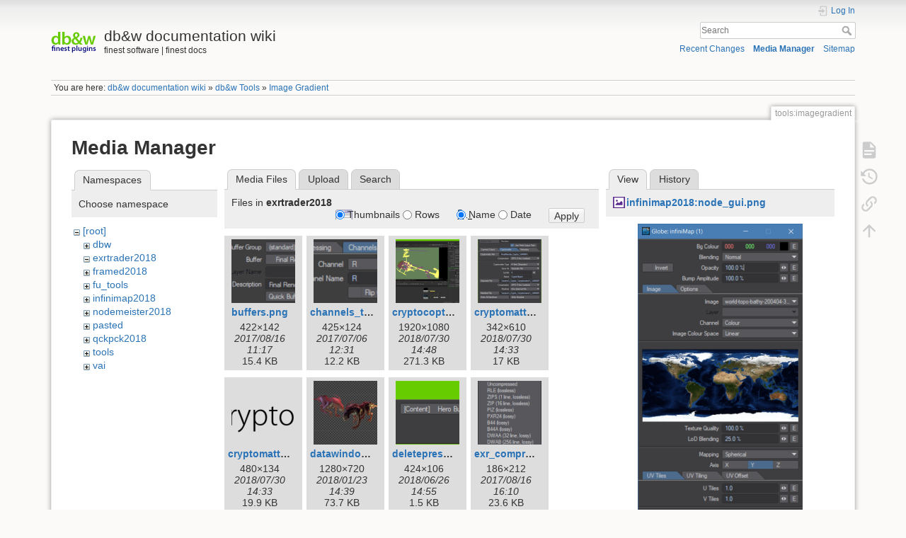

--- FILE ---
content_type: text/html; charset=utf-8
request_url: https://wiki.db-w.com/tools/imagegradient?ns=exrtrader2018&tab_files=files&do=media&tab_details=view&image=infinimap2018%3Anode_gui.png
body_size: 7392
content:
<!DOCTYPE html>
<html lang="en" dir="ltr" class="no-js">
<head>
    <meta charset="utf-8" />
    <title>Image Gradient [db&w documentation wiki]</title>
    <meta name="generator" content="DokuWiki"/>
<meta name="theme-color" content="#008800"/>
<meta name="robots" content="noindex,nofollow"/>
<meta name="description" content="Image Gradient  This node allows you to select an image and then sample individual pixels from it.  One way to apply this is to use a line of pixels in an image as a colour gradient."/>
<meta name="author" content="Michael Wolf"/>
<meta name="DC.Title" content="Image Gradient"/>
<meta name="DC.Description" content="Image Gradient  This node allows you to select an image and then sample individual pixels from it.  One way to apply this is to use a line of pixels in an image as a colour gradient."/>
<meta name="DC.Publisher" content="Michael Wolf"/>
<meta name="DC.Rights" content="CC Attribution-Noncommercial-Share Alike 4.0 International"/>
<meta name="DC.Language" content="en"/>
<meta name="DC.Created" content="2019-01-30T12:41:12+01:00"/>
<meta name="DC.Modified" content="2019-01-30T12:41:12+01:00"/>
<meta name="DC.Date" content="2019-01-30T12:41:12+01:00"/>
<meta name="DC.Identifier" content="urn:tools:imagegradient"/>
<meta property="og:title" content="Image Gradient"/>
<meta property="og:description" content="Image Gradient  This node allows you to select an image and then sample individual pixels from it.  One way to apply this is to use a line of pixels in an image as a colour gradient."/>
<meta property="og:url" content="https://wiki.db-w.com/tools/imagegradient"/>
<meta property="og:type" content="article"/>
<meta property="og:locale" content="en_GB"/>
<meta property="og:site_name" content="db&amp;w documentation wiki"/>
<meta property="article:published_time" content="2019-01-30T12:41:12+01:00"/>
<meta property="article:modified_time" content="2019-01-30T12:41:12+01:00"/>
<meta property="article:section" content="2019-01-30T12:41:12+01:00"/>
<meta property="article:author" content="Michael Wolf"/>
<link rel="search" type="application/opensearchdescription+xml" href="/lib/exe/opensearch.php" title="db&amp;w documentation wiki"/>
<link rel="start" href="/"/>
<link rel="contents" href="/tools/imagegradient?do=index" title="Sitemap"/>
<link rel="manifest" href="/lib/exe/manifest.php" crossorigin="use-credentials"/>
<link rel="alternate" type="application/rss+xml" title="Recent Changes" href="/feed.php"/>
<link rel="alternate" type="application/rss+xml" title="Current namespace" href="/feed.php?mode=list&amp;ns=tools"/>
<link rel="alternate" type="text/html" title="Plain HTML" href="/_export/xhtml/tools/imagegradient"/>
<link rel="alternate" type="text/plain" title="Wiki Markup" href="/_export/raw/tools/imagegradient"/>
<link rel="stylesheet" href="/lib/exe/css.php?t=dokuwiki&amp;tseed=1c59444d4669e31deda6ca98137d2a93"/>
<script >var NS='tools';var JSINFO = {"move_renameokay":false,"move_allowrename":false,"plugin":{"semantic":{"exposeWebService":1}},"plugins":{"vshare":{"youtube":"youtube\\.com\/.*[&?]v=([a-z0-9_\\-]+)","vimeo":"vimeo\\.com\\\/(\\d+)","slideshare":"slideshare.*id=(\\d+)","dailymotion":"dailymotion\\.com\/video\/([a-z0-9]+)","archiveorg":"archive\\.org\/(?:embed|details)\/([a-zA-Z0-9_\\-]+)","soundcloud":"soundcloud\\.com\/([\\w-]+\/[\\w-]+)","niconico":"nicovideo\\.jp\/watch\/(sm[0-9]+)","bitchute":"bitchute\\.com\\\/video\\\/([a-zA-Z0-9_\\-]+)","coub":"coub\\.com\\\/view\\\/([a-zA-Z0-9_\\-]+)","odysee":"odysee\\.com\/\\$\/(?:embed|download)\/([-%_?=\/a-zA-Z0-9]+)","youku":"v\\.youku\\.com\/v_show\/id_([0-9A-Za-z=]+)\\.html","bilibili":"bilibili\\.com\\\/video\\\/(BV[0-9A-Za-z]+)","msoffice":"(?:office\\.com.*[&?]videoid=([a-z0-9\\-]+))","msstream":"microsoftstream\\.com\\\/video\\\/([a-f0-9\\-]{36})","rutube":"rutube\\.ru\\\/video\\\/([a-z0-9]+)\\\/","gdrive":"drive\\.google\\.com\\\/file\\\/d\\\/([a-zA-Z0-9_-]+)\/"}},"id":"tools:imagegradient","namespace":"tools","ACT":"media","useHeadingNavigation":1,"useHeadingContent":1};(function(H){H.className=H.className.replace(/\bno-js\b/,'js')})(document.documentElement);</script>
<script src="https://code.jquery.com/jquery-3.7.1.min.js" defer="defer"></script>
<script src="https://code.jquery.com/ui/1.14.1/jquery-ui.min.js" defer="defer"></script>
<script src="/lib/exe/js.php?t=dokuwiki&amp;tseed=1c59444d4669e31deda6ca98137d2a93" defer="defer"></script>
<script type="application/ld+json">{
    "@context": "http:\/\/schema.org\/",
    "@type": "WebSite",
    "url": "https:\/\/wiki.db-w.com\/",
    "name": "db&w documentation wiki",
    "potentialAction": {
        "@type": "SearchAction",
        "target": "https:\/\/wiki.db-w.com\/doku.php?do=search&amp;id={search_term_string}",
        "query-input": "required name=search_term_string"
    }
}</script>
<script type="application/ld+json">[
    {
        "@context": "http:\/\/schema.org\/",
        "@type": "TechArticle",
        "headline": "Image Gradient",
        "name": "Image Gradient",
        "datePublished": "2019-01-30T12:41:12+01:00",
        "dateCreated": "2019-01-30T12:41:12+01:00",
        "dateModified": "2019-01-30T12:41:12+01:00",
        "description": "Image Gradient  This node allows you to select an image and then sample individual pixels from it.  One way to apply this is to use a line of pixels in an image as a colour gradient.",
        "license": "https:\/\/creativecommons.org\/licenses\/by-nc-sa\/4.0\/deed.en",
        "url": "https:\/\/wiki.db-w.com\/tools\/imagegradient",
        "mainEntityOfPage": {
            "@type": "WebPage",
            "@id": "https:\/\/wiki.db-w.com\/tools\/imagegradient"
        },
        "publisher": {
            "@type": "Organization",
            "name": "db&w documentation wiki",
            "logo": {
                "@type": "ImageObject",
                "url": "https:\/\/wiki.db-w.com\/_media\/logo.png"
            }
        },
        "author": {
            "@context": "http:\/\/schema.org\/",
            "@type": "Person",
            "name": "Michael Wolf",
            "email": null
        }
    },
    {
        "@context": "http:\/\/schema.org\/",
        "@type": "WebPage",
        "relatedLink": [
            "https:\/\/wiki.db-w.com\/tools\/start"
        ]
    }
]</script>
    <meta name="viewport" content="width=device-width,initial-scale=1" />
    <link rel="shortcut icon" href="/lib/tpl/dokuwiki/images/favicon.ico" />
<link rel="apple-touch-icon" href="/lib/tpl/dokuwiki/images/apple-touch-icon.png" />
    </head>

<body>
    <div id="dokuwiki__site"><div id="dokuwiki__top" class="site dokuwiki mode_media tpl_dokuwiki     hasSidebar">

        
<!-- ********** HEADER ********** -->
<header id="dokuwiki__header"><div class="pad group">

    
    <div class="headings group">
        <ul class="a11y skip">
            <li><a href="#dokuwiki__content">skip to content</a></li>
        </ul>

        <h1 class="logo"><a href="/start"  accesskey="h" title="Home [h]"><img src="/_media/logo.png" width="64" height="64" alt="" /><span>db&w documentation wiki</span></a></h1>
                    <p class="claim">finest software | finest docs</p>
            </div>

    <div class="tools group">
        <!-- USER TOOLS -->
                    <div id="dokuwiki__usertools">
                <h3 class="a11y">User Tools</h3>
                <ul>
                    <li class="action login"><a href="/tools/imagegradient?do=login&amp;sectok=" title="Log In" rel="nofollow"><span>Log In</span><svg xmlns="http://www.w3.org/2000/svg" width="24" height="24" viewBox="0 0 24 24"><path d="M10 17.25V14H3v-4h7V6.75L15.25 12 10 17.25M8 2h9a2 2 0 0 1 2 2v16a2 2 0 0 1-2 2H8a2 2 0 0 1-2-2v-4h2v4h9V4H8v4H6V4a2 2 0 0 1 2-2z"/></svg></a></li>                </ul>
            </div>
        
        <!-- SITE TOOLS -->
        <div id="dokuwiki__sitetools">
            <h3 class="a11y">Site Tools</h3>
            <form action="/start" method="get" role="search" class="search doku_form" id="dw__search" accept-charset="utf-8"><input type="hidden" name="do" value="search" /><input type="hidden" name="id" value="tools:imagegradient" /><div class="no"><input name="q" type="text" class="edit" title="[F]" accesskey="f" placeholder="Search" autocomplete="on" id="qsearch__in" value="" /><button value="1" type="submit" title="Search">Search</button><div id="qsearch__out" class="ajax_qsearch JSpopup"></div></div></form>            <div class="mobileTools">
                <form action="/doku.php" method="get" accept-charset="utf-8"><div class="no"><input type="hidden" name="id" value="tools:imagegradient" /><select name="do" class="edit quickselect" title="Tools"><option value="">Tools</option><optgroup label="Page Tools"><option value="">Show page</option><option value="revisions">Old revisions</option><option value="backlink">Backlinks</option></optgroup><optgroup label="Site Tools"><option value="recent">Recent Changes</option><option value="media">Media Manager</option><option value="index">Sitemap</option></optgroup><optgroup label="User Tools"><option value="login">Log In</option></optgroup></select><button type="submit">&gt;</button></div></form>            </div>
            <ul>
                <li class="action recent"><a href="/tools/imagegradient?do=recent" title="Recent Changes [r]" rel="nofollow" accesskey="r">Recent Changes</a></li><li class="action media"><a href="/tools/imagegradient?do=media&amp;ns=tools" title="Media Manager" rel="nofollow">Media Manager</a></li><li class="action index"><a href="/tools/imagegradient?do=index" title="Sitemap [x]" rel="nofollow" accesskey="x">Sitemap</a></li>            </ul>
        </div>

    </div>

    <!-- BREADCRUMBS -->
            <div class="breadcrumbs">
                            <div class="youarehere"><span class="bchead">You are here: </span><span class="home"><bdi><a href="/start" class="wikilink1" title="start" data-wiki-id="start">db&amp;w documentation wiki</a></bdi></span> » <bdi><a href="/tools/start" class="wikilink1" title="tools:start" data-wiki-id="tools:start">db&amp;w Tools</a></bdi> » <bdi><a href="/tools/imagegradient" class="wikilink1" title="tools:imagegradient" data-wiki-id="tools:imagegradient">Image Gradient</a></bdi></div>
                                </div>
    
    <hr class="a11y" />
</div></header><!-- /header -->

        <div class="wrapper group">

            
            <!-- ********** CONTENT ********** -->
            <main id="dokuwiki__content"><div class="pad group">
                
                <div class="pageId"><span>tools:imagegradient</span></div>

                <div class="page group">
                                                            <!-- wikipage start -->
                    <div id="mediamanager__page">
<h1>Media Manager</h1>
<div class="panel namespaces">
<h2>Namespaces</h2>
<div class="panelHeader">Choose namespace</div>
<div class="panelContent" id="media__tree">

<ul class="idx">
<li class="media level0 open"><img src="/lib/images/minus.gif" alt="−" /><div class="li"><a href="/tools/imagegradient?ns=&amp;tab_files=files&amp;do=media&amp;tab_details=view&amp;image=infinimap2018%3Anode_gui.png" class="idx_dir">[root]</a></div>
<ul class="idx">
<li class="media level1 closed"><img src="/lib/images/plus.gif" alt="+" /><div class="li"><a href="/tools/imagegradient?ns=dbw&amp;tab_files=files&amp;do=media&amp;tab_details=view&amp;image=infinimap2018%3Anode_gui.png" class="idx_dir">dbw</a></div></li>
<li class="media level1 open"><img src="/lib/images/minus.gif" alt="−" /><div class="li"><a href="/tools/imagegradient?ns=exrtrader2018&amp;tab_files=files&amp;do=media&amp;tab_details=view&amp;image=infinimap2018%3Anode_gui.png" class="idx_dir">exrtrader2018</a></div></li>
<li class="media level1 closed"><img src="/lib/images/plus.gif" alt="+" /><div class="li"><a href="/tools/imagegradient?ns=framed2018&amp;tab_files=files&amp;do=media&amp;tab_details=view&amp;image=infinimap2018%3Anode_gui.png" class="idx_dir">framed2018</a></div></li>
<li class="media level1 closed"><img src="/lib/images/plus.gif" alt="+" /><div class="li"><a href="/tools/imagegradient?ns=fu_tools&amp;tab_files=files&amp;do=media&amp;tab_details=view&amp;image=infinimap2018%3Anode_gui.png" class="idx_dir">fu_tools</a></div></li>
<li class="media level1 closed"><img src="/lib/images/plus.gif" alt="+" /><div class="li"><a href="/tools/imagegradient?ns=infinimap2018&amp;tab_files=files&amp;do=media&amp;tab_details=view&amp;image=infinimap2018%3Anode_gui.png" class="idx_dir">infinimap2018</a></div></li>
<li class="media level1 closed"><img src="/lib/images/plus.gif" alt="+" /><div class="li"><a href="/tools/imagegradient?ns=nodemeister2018&amp;tab_files=files&amp;do=media&amp;tab_details=view&amp;image=infinimap2018%3Anode_gui.png" class="idx_dir">nodemeister2018</a></div></li>
<li class="media level1 closed"><img src="/lib/images/plus.gif" alt="+" /><div class="li"><a href="/tools/imagegradient?ns=pasted&amp;tab_files=files&amp;do=media&amp;tab_details=view&amp;image=infinimap2018%3Anode_gui.png" class="idx_dir">pasted</a></div></li>
<li class="media level1 closed"><img src="/lib/images/plus.gif" alt="+" /><div class="li"><a href="/tools/imagegradient?ns=qckpck2018&amp;tab_files=files&amp;do=media&amp;tab_details=view&amp;image=infinimap2018%3Anode_gui.png" class="idx_dir">qckpck2018</a></div></li>
<li class="media level1 closed"><img src="/lib/images/plus.gif" alt="+" /><div class="li"><a href="/tools/imagegradient?ns=tools&amp;tab_files=files&amp;do=media&amp;tab_details=view&amp;image=infinimap2018%3Anode_gui.png" class="idx_dir">tools</a></div></li>
<li class="media level1 closed"><img src="/lib/images/plus.gif" alt="+" /><div class="li"><a href="/tools/imagegradient?ns=vai&amp;tab_files=files&amp;do=media&amp;tab_details=view&amp;image=infinimap2018%3Anode_gui.png" class="idx_dir">vai</a></div></li>
</ul></li>
</ul>
</div>
</div>
<div class="panel filelist">
<h2 class="a11y">Media Files</h2>
<ul class="tabs">
<li><strong>Media Files</strong></li>
<li><a href="/tools/imagegradient?tab_files=upload&amp;do=media&amp;tab_details=view&amp;image=infinimap2018%3Anode_gui.png&amp;ns=exrtrader2018">Upload</a></li>
<li><a href="/tools/imagegradient?tab_files=search&amp;do=media&amp;tab_details=view&amp;image=infinimap2018%3Anode_gui.png&amp;ns=exrtrader2018">Search</a></li>
</ul>
<div class="panelHeader">
<h3>Files in <strong>exrtrader2018</strong></h3>
<form method="get" action="/tools/imagegradient" class="options doku_form" accept-charset="utf-8"><input type="hidden" name="sectok" value="" /><input type="hidden" name="do" value="media" /><input type="hidden" name="tab_files" value="files" /><input type="hidden" name="tab_details" value="view" /><input type="hidden" name="image" value="infinimap2018:node_gui.png" /><input type="hidden" name="ns" value="exrtrader2018" /><div class="no"><ul>
<li class="listType"><label for="listType__thumbs" class="thumbs">
<input name="list_dwmedia" type="radio" value="thumbs" id="listType__thumbs" class="thumbs" checked="checked" />
<span>Thumbnails</span>
</label><label for="listType__rows" class="rows">
<input name="list_dwmedia" type="radio" value="rows" id="listType__rows" class="rows" />
<span>Rows</span>
</label></li>
<li class="sortBy"><label for="sortBy__name" class="name">
<input name="sort_dwmedia" type="radio" value="name" id="sortBy__name" class="name" checked="checked" />
<span>Name</span>
</label><label for="sortBy__date" class="date">
<input name="sort_dwmedia" type="radio" value="date" id="sortBy__date" class="date" />
<span>Date</span>
</label></li>
<li><button value="1" type="submit">Apply</button></li>
</ul>
</div></form></div>
<div class="panelContent">
<ul class="thumbs"><li><dl title="buffers.png"><dt><a id="l_:exrtrader2018:buffers.png" class="image thumb" href="/tools/imagegradient?image=exrtrader2018%3Abuffers.png&amp;ns=exrtrader2018&amp;tab_details=view&amp;do=media&amp;tab_files=files"><img src="/_media/exrtrader2018/buffers.png?w=90&amp;h=90&amp;tok=302100" alt="buffers.png" loading="lazy" width="90" height="90" /></a></dt><dd class="name"><a href="/tools/imagegradient?image=exrtrader2018%3Abuffers.png&amp;ns=exrtrader2018&amp;tab_details=view&amp;do=media&amp;tab_files=files" id="h_:exrtrader2018:buffers.png">buffers.png</a></dd><dd class="size">422&#215;142</dd><dd class="date">2017/08/16 11:17</dd><dd class="filesize">15.4 KB</dd></dl></li><li><dl title="channels_tab.png"><dt><a id="l_:exrtrader2018:channels_tab.png" class="image thumb" href="/tools/imagegradient?image=exrtrader2018%3Achannels_tab.png&amp;ns=exrtrader2018&amp;tab_details=view&amp;do=media&amp;tab_files=files"><img src="/_media/exrtrader2018/channels_tab.png?w=90&amp;h=90&amp;tok=8a0eee" alt="channels_tab.png" loading="lazy" width="90" height="90" /></a></dt><dd class="name"><a href="/tools/imagegradient?image=exrtrader2018%3Achannels_tab.png&amp;ns=exrtrader2018&amp;tab_details=view&amp;do=media&amp;tab_files=files" id="h_:exrtrader2018:channels_tab.png">channels_tab.png</a></dd><dd class="size">425&#215;124</dd><dd class="date">2017/07/06 12:31</dd><dd class="filesize">12.2 KB</dd></dl></li><li><dl title="cryptocopter_nukex.png"><dt><a id="l_:exrtrader2018:cryptocopter_nukex.png" class="image thumb" href="/tools/imagegradient?image=exrtrader2018%3Acryptocopter_nukex.png&amp;ns=exrtrader2018&amp;tab_details=view&amp;do=media&amp;tab_files=files"><img src="/_media/exrtrader2018/cryptocopter_nukex.png?w=90&amp;h=90&amp;tok=3737f0" alt="cryptocopter_nukex.png" loading="lazy" width="90" height="90" /></a></dt><dd class="name"><a href="/tools/imagegradient?image=exrtrader2018%3Acryptocopter_nukex.png&amp;ns=exrtrader2018&amp;tab_details=view&amp;do=media&amp;tab_files=files" id="h_:exrtrader2018:cryptocopter_nukex.png">cryptocopter_nukex.png</a></dd><dd class="size">1920&#215;1080</dd><dd class="date">2018/07/30 14:48</dd><dd class="filesize">271.3 KB</dd></dl></li><li><dl title="cryptomatte_tab.png"><dt><a id="l_:exrtrader2018:cryptomatte_tab.png" class="image thumb" href="/tools/imagegradient?image=exrtrader2018%3Acryptomatte_tab.png&amp;ns=exrtrader2018&amp;tab_details=view&amp;do=media&amp;tab_files=files"><img src="/_media/exrtrader2018/cryptomatte_tab.png?w=90&amp;h=90&amp;tok=831767" alt="cryptomatte_tab.png" loading="lazy" width="90" height="90" /></a></dt><dd class="name"><a href="/tools/imagegradient?image=exrtrader2018%3Acryptomatte_tab.png&amp;ns=exrtrader2018&amp;tab_details=view&amp;do=media&amp;tab_files=files" id="h_:exrtrader2018:cryptomatte_tab.png">cryptomatte_tab.png</a></dd><dd class="size">342&#215;610</dd><dd class="date">2018/07/30 14:33</dd><dd class="filesize">17 KB</dd></dl></li><li><dl title="cryptomatte480px.png"><dt><a id="l_:exrtrader2018:cryptomatte480px.png" class="image thumb" href="/tools/imagegradient?image=exrtrader2018%3Acryptomatte480px.png&amp;ns=exrtrader2018&amp;tab_details=view&amp;do=media&amp;tab_files=files"><img src="/_media/exrtrader2018/cryptomatte480px.png?w=90&amp;h=90&amp;tok=7c8f66" alt="cryptomatte480px.png" loading="lazy" width="90" height="90" /></a></dt><dd class="name"><a href="/tools/imagegradient?image=exrtrader2018%3Acryptomatte480px.png&amp;ns=exrtrader2018&amp;tab_details=view&amp;do=media&amp;tab_files=files" id="h_:exrtrader2018:cryptomatte480px.png">cryptomatte480px.png</a></dd><dd class="size">480&#215;134</dd><dd class="date">2018/07/30 14:33</dd><dd class="filesize">19.9 KB</dd></dl></li><li><dl title="datawindow.png"><dt><a id="l_:exrtrader2018:datawindow.png" class="image thumb" href="/tools/imagegradient?image=exrtrader2018%3Adatawindow.png&amp;ns=exrtrader2018&amp;tab_details=view&amp;do=media&amp;tab_files=files"><img src="/_media/exrtrader2018/datawindow.png?w=90&amp;h=90&amp;tok=83b019" alt="datawindow.png" loading="lazy" width="90" height="90" /></a></dt><dd class="name"><a href="/tools/imagegradient?image=exrtrader2018%3Adatawindow.png&amp;ns=exrtrader2018&amp;tab_details=view&amp;do=media&amp;tab_files=files" id="h_:exrtrader2018:datawindow.png">datawindow.png</a></dd><dd class="size">1280&#215;720</dd><dd class="date">2018/01/23 14:39</dd><dd class="filesize">73.7 KB</dd></dl></li><li><dl title="deletepreset.png"><dt><a id="l_:exrtrader2018:deletepreset.png" class="image thumb" href="/tools/imagegradient?image=exrtrader2018%3Adeletepreset.png&amp;ns=exrtrader2018&amp;tab_details=view&amp;do=media&amp;tab_files=files"><img src="/_media/exrtrader2018/deletepreset.png?w=90&amp;h=90&amp;tok=a4ae3c" alt="deletepreset.png" loading="lazy" width="90" height="90" /></a></dt><dd class="name"><a href="/tools/imagegradient?image=exrtrader2018%3Adeletepreset.png&amp;ns=exrtrader2018&amp;tab_details=view&amp;do=media&amp;tab_files=files" id="h_:exrtrader2018:deletepreset.png">deletepreset.png</a></dd><dd class="size">424&#215;106</dd><dd class="date">2018/06/26 14:55</dd><dd class="filesize">1.5 KB</dd></dl></li><li><dl title="exr_compression.png"><dt><a id="l_:exrtrader2018:exr_compression.png" class="image thumb" href="/tools/imagegradient?image=exrtrader2018%3Aexr_compression.png&amp;ns=exrtrader2018&amp;tab_details=view&amp;do=media&amp;tab_files=files"><img src="/_media/exrtrader2018/exr_compression.png?w=90&amp;h=90&amp;tok=e40b30" alt="exr_compression.png" loading="lazy" width="90" height="90" /></a></dt><dd class="name"><a href="/tools/imagegradient?image=exrtrader2018%3Aexr_compression.png&amp;ns=exrtrader2018&amp;tab_details=view&amp;do=media&amp;tab_files=files" id="h_:exrtrader2018:exr_compression.png">exr_compression.png</a></dd><dd class="size">186&#215;212</dd><dd class="date">2017/08/16 16:10</dd><dd class="filesize">23.6 KB</dd></dl></li><li><dl title="exrtrader.png"><dt><a id="l_:exrtrader2018:exrtrader.png" class="image thumb" href="/tools/imagegradient?image=exrtrader2018%3Aexrtrader.png&amp;ns=exrtrader2018&amp;tab_details=view&amp;do=media&amp;tab_files=files"><img src="/_media/exrtrader2018/exrtrader.png?w=90&amp;h=90&amp;tok=2bf90c" alt="exrtrader.png" loading="lazy" width="90" height="90" /></a></dt><dd class="name"><a href="/tools/imagegradient?image=exrtrader2018%3Aexrtrader.png&amp;ns=exrtrader2018&amp;tab_details=view&amp;do=media&amp;tab_files=files" id="h_:exrtrader2018:exrtrader.png">exrtrader.png</a></dd><dd class="size">342&#215;610</dd><dd class="date">2018/07/30 14:33</dd><dd class="filesize">22.8 KB</dd></dl></li><li><dl title="exrtraderlogoq.png"><dt><a id="l_:exrtrader2018:exrtraderlogoq.png" class="image thumb" href="/tools/imagegradient?image=exrtrader2018%3Aexrtraderlogoq.png&amp;ns=exrtrader2018&amp;tab_details=view&amp;do=media&amp;tab_files=files"><img src="/_media/exrtrader2018/exrtraderlogoq.png?w=90&amp;h=90&amp;tok=297cf9" alt="exrtraderlogoq.png" loading="lazy" width="90" height="90" /></a></dt><dd class="name"><a href="/tools/imagegradient?image=exrtrader2018%3Aexrtraderlogoq.png&amp;ns=exrtrader2018&amp;tab_details=view&amp;do=media&amp;tab_files=files" id="h_:exrtrader2018:exrtraderlogoq.png">exrtraderlogoq.png</a></dd><dd class="size">354&#215;136</dd><dd class="date">2017/06/16 13:39</dd><dd class="filesize">21.4 KB</dd></dl></li><li><dl title="image_viewer.png"><dt><a id="l_:exrtrader2018:image_viewer.png" class="image thumb" href="/tools/imagegradient?image=exrtrader2018%3Aimage_viewer.png&amp;ns=exrtrader2018&amp;tab_details=view&amp;do=media&amp;tab_files=files"><img src="/_media/exrtrader2018/image_viewer.png?w=90&amp;h=90&amp;tok=9c9314" alt="image_viewer.png" loading="lazy" width="90" height="90" /></a></dt><dd class="name"><a href="/tools/imagegradient?image=exrtrader2018%3Aimage_viewer.png&amp;ns=exrtrader2018&amp;tab_details=view&amp;do=media&amp;tab_files=files" id="h_:exrtrader2018:image_viewer.png">image_viewer.png</a></dd><dd class="size">807&#215;531</dd><dd class="date">2017/05/12 18:42</dd><dd class="filesize">240.7 KB</dd></dl></li><li><dl title="layered_gui.png"><dt><a id="l_:exrtrader2018:layered_gui.png" class="image thumb" href="/tools/imagegradient?image=exrtrader2018%3Alayered_gui.png&amp;ns=exrtrader2018&amp;tab_details=view&amp;do=media&amp;tab_files=files"><img src="/_media/exrtrader2018/layered_gui.png?w=90&amp;h=90&amp;tok=dc8dd4" alt="layered_gui.png" loading="lazy" width="90" height="90" /></a></dt><dd class="name"><a href="/tools/imagegradient?image=exrtrader2018%3Alayered_gui.png&amp;ns=exrtrader2018&amp;tab_details=view&amp;do=media&amp;tab_files=files" id="h_:exrtrader2018:layered_gui.png">layered_gui.png</a></dd><dd class="size">427&#215;762</dd><dd class="date">2017/08/16 11:15</dd><dd class="filesize">99 KB</dd></dl></li><li><dl title="lw_options_tab.png"><dt><a id="l_:exrtrader2018:lw_options_tab.png" class="image thumb" href="/tools/imagegradient?image=exrtrader2018%3Alw_options_tab.png&amp;ns=exrtrader2018&amp;tab_details=view&amp;do=media&amp;tab_files=files"><img src="/_media/exrtrader2018/lw_options_tab.png?w=90&amp;h=90&amp;tok=23b62d" alt="lw_options_tab.png" loading="lazy" width="90" height="90" /></a></dt><dd class="name"><a href="/tools/imagegradient?image=exrtrader2018%3Alw_options_tab.png&amp;ns=exrtrader2018&amp;tab_details=view&amp;do=media&amp;tab_files=files" id="h_:exrtrader2018:lw_options_tab.png">lw_options_tab.png</a></dd><dd class="size">424&#215;121</dd><dd class="date">2017/07/06 12:19</dd><dd class="filesize">15 KB</dd></dl></li><li><dl title="metadata_gui.png"><dt><a id="l_:exrtrader2018:metadata_gui.png" class="image thumb" href="/tools/imagegradient?image=exrtrader2018%3Ametadata_gui.png&amp;ns=exrtrader2018&amp;tab_details=view&amp;do=media&amp;tab_files=files"><img src="/_media/exrtrader2018/metadata_gui.png?w=90&amp;h=90&amp;tok=265b3a" alt="metadata_gui.png" loading="lazy" width="90" height="90" /></a></dt><dd class="name"><a href="/tools/imagegradient?image=exrtrader2018%3Ametadata_gui.png&amp;ns=exrtrader2018&amp;tab_details=view&amp;do=media&amp;tab_files=files" id="h_:exrtrader2018:metadata_gui.png">metadata_gui.png</a></dd><dd class="size">424&#215;177</dd><dd class="date">2017/05/12 14:25</dd><dd class="filesize">13.2 KB</dd></dl></li><li><dl title="output.png"><dt><a id="l_:exrtrader2018:output.png" class="image thumb" href="/tools/imagegradient?image=exrtrader2018%3Aoutput.png&amp;ns=exrtrader2018&amp;tab_details=view&amp;do=media&amp;tab_files=files"><img src="/_media/exrtrader2018/output.png?w=90&amp;h=90&amp;tok=43dab0" alt="output.png" loading="lazy" width="90" height="90" /></a></dt><dd class="name"><a href="/tools/imagegradient?image=exrtrader2018%3Aoutput.png&amp;ns=exrtrader2018&amp;tab_details=view&amp;do=media&amp;tab_files=files" id="h_:exrtrader2018:output.png">output.png</a></dd><dd class="size">340&#215;120</dd><dd class="date">2018/07/30 14:54</dd><dd class="filesize">4.9 KB</dd></dl></li><li><dl title="presetpopup.png"><dt><a id="l_:exrtrader2018:presetpopup.png" class="image thumb" href="/tools/imagegradient?image=exrtrader2018%3Apresetpopup.png&amp;ns=exrtrader2018&amp;tab_details=view&amp;do=media&amp;tab_files=files"><img src="/_media/exrtrader2018/presetpopup.png?w=90&amp;h=90&amp;tok=a1dff3" alt="presetpopup.png" loading="lazy" width="90" height="90" /></a></dt><dd class="name"><a href="/tools/imagegradient?image=exrtrader2018%3Apresetpopup.png&amp;ns=exrtrader2018&amp;tab_details=view&amp;do=media&amp;tab_files=files" id="h_:exrtrader2018:presetpopup.png">presetpopup.png</a></dd><dd class="size">194&#215;140</dd><dd class="date">2018/06/26 14:54</dd><dd class="filesize">2.3 KB</dd></dl></li><li><dl title="processing_tab.png"><dt><a id="l_:exrtrader2018:processing_tab.png" class="image thumb" href="/tools/imagegradient?image=exrtrader2018%3Aprocessing_tab.png&amp;ns=exrtrader2018&amp;tab_details=view&amp;do=media&amp;tab_files=files"><img src="/_media/exrtrader2018/processing_tab.png?w=90&amp;h=90&amp;tok=79fda6" alt="processing_tab.png" loading="lazy" width="90" height="90" /></a></dt><dd class="name"><a href="/tools/imagegradient?image=exrtrader2018%3Aprocessing_tab.png&amp;ns=exrtrader2018&amp;tab_details=view&amp;do=media&amp;tab_files=files" id="h_:exrtrader2018:processing_tab.png">processing_tab.png</a></dd><dd class="size">424&#215;202</dd><dd class="date">2017/07/06 12:31</dd><dd class="filesize">23.5 KB</dd></dl></li><li><dl title="savepreset.png"><dt><a id="l_:exrtrader2018:savepreset.png" class="image thumb" href="/tools/imagegradient?image=exrtrader2018%3Asavepreset.png&amp;ns=exrtrader2018&amp;tab_details=view&amp;do=media&amp;tab_files=files"><img src="/_media/exrtrader2018/savepreset.png?w=90&amp;h=90&amp;tok=6039fe" alt="savepreset.png" loading="lazy" width="90" height="90" /></a></dt><dd class="name"><a href="/tools/imagegradient?image=exrtrader2018%3Asavepreset.png&amp;ns=exrtrader2018&amp;tab_details=view&amp;do=media&amp;tab_files=files" id="h_:exrtrader2018:savepreset.png">savepreset.png</a></dd><dd class="size">424&#215;106</dd><dd class="date">2018/06/26 14:55</dd><dd class="filesize">1.8 KB</dd></dl></li><li><dl title="saving_tab.png"><dt><a id="l_:exrtrader2018:saving_tab.png" class="image thumb" href="/tools/imagegradient?image=exrtrader2018%3Asaving_tab.png&amp;ns=exrtrader2018&amp;tab_details=view&amp;do=media&amp;tab_files=files"><img src="/_media/exrtrader2018/saving_tab.png?w=90&amp;h=90&amp;tok=cbf2be" alt="saving_tab.png" loading="lazy" width="90" height="90" /></a></dt><dd class="name"><a href="/tools/imagegradient?image=exrtrader2018%3Asaving_tab.png&amp;ns=exrtrader2018&amp;tab_details=view&amp;do=media&amp;tab_files=files" id="h_:exrtrader2018:saving_tab.png">saving_tab.png</a></dd><dd class="size">425&#215;202</dd><dd class="date">2017/07/06 12:30</dd><dd class="filesize">28 KB</dd></dl></li><li><dl title="settings_gui.png"><dt><a id="l_:exrtrader2018:settings_gui.png" class="image thumb" href="/tools/imagegradient?image=exrtrader2018%3Asettings_gui.png&amp;ns=exrtrader2018&amp;tab_details=view&amp;do=media&amp;tab_files=files"><img src="/_media/exrtrader2018/settings_gui.png?w=90&amp;h=90&amp;tok=f408b5" alt="settings_gui.png" loading="lazy" width="90" height="90" /></a></dt><dd class="name"><a href="/tools/imagegradient?image=exrtrader2018%3Asettings_gui.png&amp;ns=exrtrader2018&amp;tab_details=view&amp;do=media&amp;tab_files=files" id="h_:exrtrader2018:settings_gui.png">settings_gui.png</a></dd><dd class="size">427&#215;275</dd><dd class="date">2017/07/25 15:21</dd><dd class="filesize">38.3 KB</dd></dl></li><li><dl title="workflow_options.png"><dt><a id="l_:exrtrader2018:workflow_options.png" class="image thumb" href="/tools/imagegradient?image=exrtrader2018%3Aworkflow_options.png&amp;ns=exrtrader2018&amp;tab_details=view&amp;do=media&amp;tab_files=files"><img src="/_media/exrtrader2018/workflow_options.png?w=90&amp;h=90&amp;tok=97fc6a" alt="workflow_options.png" loading="lazy" width="90" height="90" /></a></dt><dd class="name"><a href="/tools/imagegradient?image=exrtrader2018%3Aworkflow_options.png&amp;ns=exrtrader2018&amp;tab_details=view&amp;do=media&amp;tab_files=files" id="h_:exrtrader2018:workflow_options.png">workflow_options.png</a></dd><dd class="size">339&#215;113</dd><dd class="date">2018/07/30 15:10</dd><dd class="filesize">4.3 KB</dd></dl></li></ul>
</div>
</div>
<div class="panel file">
<h2 class="a11y">File</h2>
<ul class="tabs">
<li><strong>View</strong></li>
<li><a href="/tools/imagegradient?tab_details=history&amp;do=media&amp;tab_files=files&amp;image=infinimap2018%3Anode_gui.png&amp;ns=exrtrader2018">History</a></li>
</ul>
<div class="panelHeader"><h3><strong><a href="/_media/infinimap2018/node_gui.png" class="select mediafile mf_png" title="View original file">infinimap2018:node_gui.png</a></strong></h3></div>
<div class="panelContent">
<div class="image"><a href="/_media/infinimap2018/node_gui.png?t=1494333220&amp;w=233&amp;h=500&amp;tok=092ec7" target="_blank" title="View original file"><img src="/_media/infinimap2018/node_gui.png?t=1494333220&amp;w=233&amp;h=500&amp;tok=092ec7" alt="" style="max-width: 233px;" /></a></div><ul class="actions"></ul><dl>
<dt>Date:</dt><dd>2017/05/09 14:33</dd>
<dt>Filename:</dt><dd>node_gui.png</dd>
<dt>Format:</dt><dd>PNG</dd>
<dt>Size:</dt><dd>196KB</dd>
<dt>Width:</dt><dd>427</dd>
<dt>Height:</dt><dd>915</dd>
</dl>
<dl>
<dt>References for:</dt><dd>Nothing was found.</dd></dl>
</div>
</div>
</div>
                    <!-- wikipage stop -->
                                    </div>

                <div class="docInfo"><bdi>tools/imagegradient.txt</bdi> · Last modified: <time datetime="2019-01-30T12:41:12+0100">2019/01/30 12:41</time> by <bdi>lightwolf</bdi></div>

                
                <hr class="a11y" />
            </div></main><!-- /content -->

            <!-- PAGE ACTIONS -->
            <nav id="dokuwiki__pagetools" aria-labelledby="dokuwiki__pagetools__heading">
                <h3 class="a11y" id="dokuwiki__pagetools__heading">Page Tools</h3>
                <div class="tools">
                    <ul>
                        <li class="show"><a href="/tools/imagegradient?do=" title="Show page [v]" rel="nofollow" accesskey="v"><span>Show page</span><svg xmlns="http://www.w3.org/2000/svg" width="24" height="24" viewBox="0 0 24 24"><path d="M13 9h5.5L13 3.5V9M6 2h8l6 6v12a2 2 0 0 1-2 2H6a2 2 0 0 1-2-2V4c0-1.11.89-2 2-2m9 16v-2H6v2h9m3-4v-2H6v2h12z"/></svg></a></li><li class="revs"><a href="/tools/imagegradient?do=revisions" title="Old revisions [o]" rel="nofollow" accesskey="o"><span>Old revisions</span><svg xmlns="http://www.w3.org/2000/svg" width="24" height="24" viewBox="0 0 24 24"><path d="M11 7v5.11l4.71 2.79.79-1.28-4-2.37V7m0-5C8.97 2 5.91 3.92 4.27 6.77L2 4.5V11h6.5L5.75 8.25C6.96 5.73 9.5 4 12.5 4a7.5 7.5 0 0 1 7.5 7.5 7.5 7.5 0 0 1-7.5 7.5c-3.27 0-6.03-2.09-7.06-5h-2.1c1.1 4.03 4.77 7 9.16 7 5.24 0 9.5-4.25 9.5-9.5A9.5 9.5 0 0 0 12.5 2z"/></svg></a></li><li class="backlink"><a href="/tools/imagegradient?do=backlink" title="Backlinks" rel="nofollow"><span>Backlinks</span><svg xmlns="http://www.w3.org/2000/svg" width="24" height="24" viewBox="0 0 24 24"><path d="M10.59 13.41c.41.39.41 1.03 0 1.42-.39.39-1.03.39-1.42 0a5.003 5.003 0 0 1 0-7.07l3.54-3.54a5.003 5.003 0 0 1 7.07 0 5.003 5.003 0 0 1 0 7.07l-1.49 1.49c.01-.82-.12-1.64-.4-2.42l.47-.48a2.982 2.982 0 0 0 0-4.24 2.982 2.982 0 0 0-4.24 0l-3.53 3.53a2.982 2.982 0 0 0 0 4.24m2.82-4.24c.39-.39 1.03-.39 1.42 0a5.003 5.003 0 0 1 0 7.07l-3.54 3.54a5.003 5.003 0 0 1-7.07 0 5.003 5.003 0 0 1 0-7.07l1.49-1.49c-.01.82.12 1.64.4 2.43l-.47.47a2.982 2.982 0 0 0 0 4.24 2.982 2.982 0 0 0 4.24 0l3.53-3.53a2.982 2.982 0 0 0 0-4.24.973.973 0 0 1 0-1.42z"/></svg></a></li><li class="top"><a href="#dokuwiki__top" title="Back to top [t]" rel="nofollow" accesskey="t"><span>Back to top</span><svg xmlns="http://www.w3.org/2000/svg" width="24" height="24" viewBox="0 0 24 24"><path d="M13 20h-2V8l-5.5 5.5-1.42-1.42L12 4.16l7.92 7.92-1.42 1.42L13 8v12z"/></svg></a></li>                    </ul>
                </div>
            </nav>
        </div><!-- /wrapper -->

        
<!-- ********** FOOTER ********** -->
<footer id="dokuwiki__footer"><div class="pad">
    <div class="license">Except where otherwise noted, content on this wiki is licensed under the following license: <bdi><a href="https://creativecommons.org/licenses/by-nc-sa/4.0/deed.en" rel="license" class="urlextern" target="_new">CC Attribution-Noncommercial-Share Alike 4.0 International</a></bdi></div>
    <div class="buttons">
        <a href="https://creativecommons.org/licenses/by-nc-sa/4.0/deed.en" rel="license" target="_new"><img src="/lib/images/license/button/cc-by-nc-sa.png" alt="CC Attribution-Noncommercial-Share Alike 4.0 International" /></a>        <a href="https://www.dokuwiki.org/donate" title="Donate" target="_new"><img
            src="/lib/tpl/dokuwiki/images/button-donate.gif" width="80" height="15" alt="Donate" /></a>
        <a href="https://php.net" title="Powered by PHP" target="_new"><img
            src="/lib/tpl/dokuwiki/images/button-php.gif" width="80" height="15" alt="Powered by PHP" /></a>
        <a href="//validator.w3.org/check/referer" title="Valid HTML5" target="_new"><img
            src="/lib/tpl/dokuwiki/images/button-html5.png" width="80" height="15" alt="Valid HTML5" /></a>
        <a href="//jigsaw.w3.org/css-validator/check/referer?profile=css3" title="Valid CSS" target="_new"><img
            src="/lib/tpl/dokuwiki/images/button-css.png" width="80" height="15" alt="Valid CSS" /></a>
        <a href="https://dokuwiki.org/" title="Driven by DokuWiki" target="_new"><img
            src="/lib/tpl/dokuwiki/images/button-dw.png" width="80" height="15"
            alt="Driven by DokuWiki" /></a>
    </div>

    </div></footer><!-- /footer -->
    </div></div><!-- /site -->

    <div class="no"><img src="/lib/exe/taskrunner.php?id=tools%3Aimagegradient&amp;1768599432" width="2" height="1" alt="" /></div>
    <div id="screen__mode" class="no"></div></body>
</html>
